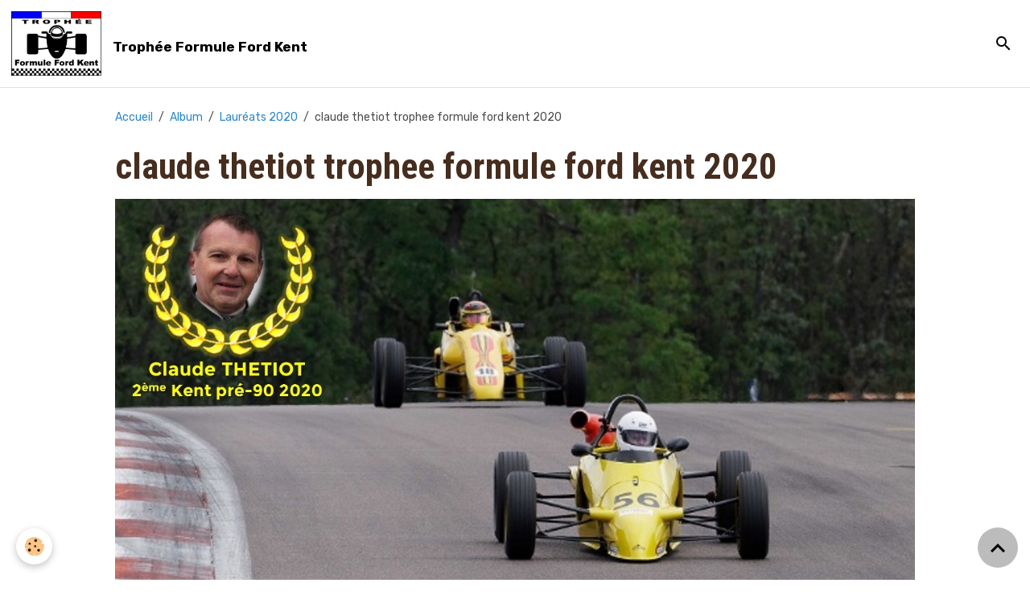

--- FILE ---
content_type: text/html; charset=UTF-8
request_url: https://www.formulaford1600.fr/album-photos/laureats-2020/11-claude-thetiot-trophee-formule-ford-kent-2020.html
body_size: 15845
content:

<!DOCTYPE html>
<html lang="fr">
    <head>
        <title>claude thetiot trophee formule ford kent 2020</title>
        <meta name="theme-color" content="rgb(255, 255, 255)">
        <meta name="msapplication-navbutton-color" content="rgb(255, 255, 255)">
        <!-- METATAGS -->
        <!-- rebirth / drawing -->
<!--[if IE]>
<meta http-equiv="X-UA-Compatible" content="IE=edge">
<![endif]-->
<meta charset="utf-8">
<meta name="viewport" content="width=device-width, initial-scale=1, shrink-to-fit=no">
    <link rel="image_src" href="https://www.formulaford1600.fr/medias/album/11-claude-thetiot-trophee-formule-ford-kent-2020.jpg" />
    <meta property="og:image" content="https://www.formulaford1600.fr/medias/album/11-claude-thetiot-trophee-formule-ford-kent-2020.jpg" />
    <link rel="canonical" href="https://www.formulaford1600.fr/album-photos/laureats-2020/11-claude-thetiot-trophee-formule-ford-kent-2020.html">
<meta name="generator" content="e-monsite (e-monsite.com)">

    <link rel="icon" href="https://www.formulaford1600.fr/medias/site/favicon/kent-zetec-2o-ans-2-petit.jpg">


        
    <link rel="preconnect" href="https://fonts.googleapis.com">
    <link rel="preconnect" href="https://fonts.gstatic.com" crossorigin="anonymous">
    <link href="https://fonts.googleapis.com/css?family=Rubik:300,300italic,400,400italic,700,700italic%7CRoboto+Condensed:300,300italic,400,400italic,700,700italic&display=swap" rel="stylesheet">

<link href="//www.formulaford1600.fr/themes/combined.css?v=6_1642769533_333" rel="stylesheet">


<link rel="preload" href="//www.formulaford1600.fr/medias/static/themes/bootstrap_v4/js/jquery-3.6.3.min.js?v=26012023" as="script">
<script src="//www.formulaford1600.fr/medias/static/themes/bootstrap_v4/js/jquery-3.6.3.min.js?v=26012023"></script>
<link rel="preload" href="//www.formulaford1600.fr/medias/static/themes/bootstrap_v4/js/popper.min.js?v=31012023" as="script">
<script src="//www.formulaford1600.fr/medias/static/themes/bootstrap_v4/js/popper.min.js?v=31012023"></script>
<link rel="preload" href="//www.formulaford1600.fr/medias/static/themes/bootstrap_v4/js/bootstrap.min.js?v=31012023" as="script">
<script src="//www.formulaford1600.fr/medias/static/themes/bootstrap_v4/js/bootstrap.min.js?v=31012023"></script>
<script src="//www.formulaford1600.fr/themes/combined.js?v=6_1642769533_333&lang=fr"></script>
<script type="application/ld+json">
    {
        "@context" : "https://schema.org/",
        "@type" : "WebSite",
        "name" : "Trophée Formule Ford Kent",
        "url" : "https://www.formulaford1600.fr/"
    }
</script>




        <!-- //METATAGS -->
            <script src="//www.formulaford1600.fr/medias/static/js/rgpd-cookies/jquery.rgpd-cookies.js?v=2080"></script>
    <script>
                                    $(document).ready(function() {
            $.RGPDCookies({
                theme: 'bootstrap_v4',
                site: 'www.formulaford1600.fr',
                privacy_policy_link: '/about/privacypolicy/',
                cookies: [{"id":null,"favicon_url":"https:\/\/ssl.gstatic.com\/analytics\/20210414-01\/app\/static\/analytics_standard_icon.png","enabled":true,"model":"google_analytics","title":"Google Analytics","short_description":"Permet d'analyser les statistiques de consultation de notre site","long_description":"Indispensable pour piloter notre site internet, il permet de mesurer des indicateurs comme l\u2019affluence, les produits les plus consult\u00e9s, ou encore la r\u00e9partition g\u00e9ographique des visiteurs.","privacy_policy_url":"https:\/\/support.google.com\/analytics\/answer\/6004245?hl=fr","slug":"google-analytics"},{"id":null,"favicon_url":"","enabled":true,"model":"addthis","title":"AddThis","short_description":"Partage social","long_description":"Nous utilisons cet outil afin de vous proposer des liens de partage vers des plateformes tiers comme Twitter, Facebook, etc.","privacy_policy_url":"https:\/\/www.oracle.com\/legal\/privacy\/addthis-privacy-policy.html","slug":"addthis"}],
                modal_title: 'Gestion\u0020des\u0020cookies',
                modal_description: 'd\u00E9pose\u0020des\u0020cookies\u0020pour\u0020am\u00E9liorer\u0020votre\u0020exp\u00E9rience\u0020de\u0020navigation,\nmesurer\u0020l\u0027audience\u0020du\u0020site\u0020internet,\u0020afficher\u0020des\u0020publicit\u00E9s\u0020personnalis\u00E9es,\nr\u00E9aliser\u0020des\u0020campagnes\u0020cibl\u00E9es\u0020et\u0020personnaliser\u0020l\u0027interface\u0020du\u0020site.',
                privacy_policy_label: 'Consulter\u0020la\u0020politique\u0020de\u0020confidentialit\u00E9',
                check_all_label: 'Tout\u0020cocher',
                refuse_button: 'Refuser',
                settings_button: 'Param\u00E9trer',
                accept_button: 'Accepter',
                callback: function() {
                    // website google analytics case (with gtag), consent "on the fly"
                    if ('gtag' in window && typeof window.gtag === 'function') {
                        if (window.jsCookie.get('rgpd-cookie-google-analytics') === undefined
                            || window.jsCookie.get('rgpd-cookie-google-analytics') === '0') {
                            gtag('consent', 'update', {
                                'ad_storage': 'denied',
                                'analytics_storage': 'denied'
                            });
                        } else {
                            gtag('consent', 'update', {
                                'ad_storage': 'granted',
                                'analytics_storage': 'granted'
                            });
                        }
                    }
                }
            });
        });
    </script>
        <script async src="https://www.googletagmanager.com/gtag/js?id=G-4VN4372P6E"></script>
<script>
    window.dataLayer = window.dataLayer || [];
    function gtag(){dataLayer.push(arguments);}
    
    gtag('consent', 'default', {
        'ad_storage': 'denied',
        'analytics_storage': 'denied'
    });
    
    gtag('js', new Date());
    gtag('config', 'G-4VN4372P6E');
</script>

                                    </head>
    <body id="album-photos_run_laureats-2020_11-claude-thetiot-trophee-formule-ford-kent-2020" data-template="pages">
        

                <!-- BRAND TOP -->
        
        <!-- NAVBAR -->
                                                                                                                <nav class="navbar navbar-expand-lg position-sticky" id="navbar" data-animation="sliding">
                                                                    <a aria-label="brand" class="navbar-brand d-inline-flex align-items-center" href="https://www.formulaford1600.fr/">
                                                    <img src="https://www.formulaford1600.fr/medias/site/logos/kent2.png" alt="Trophée Formule Ford Kent" class="img-fluid brand-logo mr-2 d-inline-block">
                                                                        <span class="brand-titles d-lg-flex flex-column align-items-start">
                            <span class="brand-title d-inline-block">Trophée Formule Ford Kent</span>
                                                    </span>
                                            </a>
                                                    <button id="buttonBurgerMenu" title="BurgerMenu" class="navbar-toggler collapsed" type="button" data-toggle="collapse" data-target="#menu">
                    <span></span>
                    <span></span>
                    <span></span>
                    <span></span>
                </button>
                <div class="collapse navbar-collapse flex-lg-grow-0 ml-lg-auto" id="menu">
                    
                                        <ul class="navbar-nav navbar-widgets ml-lg-4">
                                                <li class="nav-item d-none d-lg-block">
                            <a href="javascript:void(0)" class="nav-link search-toggler"><i class="material-icons md-search"></i></a>
                        </li>
                                                                    </ul>
                                        
                    
                                        <form method="get" action="https://www.formulaford1600.fr/search/site/" id="navbar-search" class="fade">
                        <input class="form-control form-control-lg" type="text" name="q" value="" placeholder="Votre recherche" pattern=".{3,}" required>
                        <button type="submit" class="btn btn-link btn-lg"><i class="material-icons md-search"></i></button>
                        <button type="button" class="btn btn-link btn-lg search-toggler d-none d-lg-inline-block"><i class="material-icons md-clear"></i></button>
                    </form>
                                    </div>
                    </nav>

        <!-- HEADER -->
                <!-- //HEADER -->

        <!-- WRAPPER -->
                                                            <div id="wrapper" class="margin-top">

                            <main id="main">

                                                                    <div class="container">
                                                        <ol class="breadcrumb">
                                    <li class="breadcrumb-item"><a href="https://www.formulaford1600.fr/">Accueil</a></li>
                                                <li class="breadcrumb-item"><a href="https://www.formulaford1600.fr/album-photos/">Album</a></li>
                                                <li class="breadcrumb-item"><a href="https://www.formulaford1600.fr/album-photos/laureats-2020/">Lauréats 2020</a></li>
                                                <li class="breadcrumb-item active">claude thetiot trophee formule ford kent 2020</li>
                        </ol>

    <script type="application/ld+json">
        {
            "@context": "https://schema.org",
            "@type": "BreadcrumbList",
            "itemListElement": [
                                {
                    "@type": "ListItem",
                    "position": 1,
                    "name": "Accueil",
                    "item": "https://www.formulaford1600.fr/"
                  },                                {
                    "@type": "ListItem",
                    "position": 2,
                    "name": "Album",
                    "item": "https://www.formulaford1600.fr/album-photos/"
                  },                                {
                    "@type": "ListItem",
                    "position": 3,
                    "name": "Lauréats 2020",
                    "item": "https://www.formulaford1600.fr/album-photos/laureats-2020/"
                  },                                {
                    "@type": "ListItem",
                    "position": 4,
                    "name": "claude thetiot trophee formule ford kent 2020",
                    "item": "https://www.formulaford1600.fr/album-photos/laureats-2020/11-claude-thetiot-trophee-formule-ford-kent-2020.html"
                  }                          ]
        }
    </script>
                                                </div>
                                            
                                        
                                        
                                                            <div class="view view-album" id="view-item" data-category="laureats-2020" data-id-album="5f76e05bc0e95372f8854fed">
    <div class="container">
        <div class="row">
            <div class="col">
                <h1 class="view-title">claude thetiot trophee formule ford kent 2020</h1>
                
    
<div id="site-module-54a13450a03656cdc0e32d01" class="site-module" data-itemid="54a13450a03656cdc0e32d01" data-siteid="54a132c51aaf56cdc0e37735" data-category="item"></div>


                <p class="text-center">
                    <img src="https://www.formulaford1600.fr/medias/album/11-claude-thetiot-trophee-formule-ford-kent-2020.jpg" alt="claude thetiot trophee formule ford kent 2020" class="img-fluid">
                </p>

                
                <ul class="pager">
                                            <li class="prev-page">
                            <a href="https://www.formulaford1600.fr/album-photos/laureats-2020/10-michel-kozyreff-trophee-formule-ford-kent-2020.html" class="page-link">
                                <i class="material-icons md-chevron_left"></i>
                                <img src="https://www.formulaford1600.fr/medias/album/10-michel-kozyreff-trophee-formule-ford-kent-2020.jpg?fx=c_50_50" width="50" alt="">
                            </a>
                        </li>
                                        <li>
                        <a href="https://www.formulaford1600.fr/album-photos/laureats-2020/" class="page-link">Retour</a>
                    </li>
                                            <li class="next-page">
                            <a href="https://www.formulaford1600.fr/album-photos/laureats-2020/12-benjamin-monteiro-trophee-formule-ford-kent-2020.html" class="page-link">
                                <img src="https://www.formulaford1600.fr/medias/album/12-benjamin-monteiro-trophee-formule-ford-kent-2020.jpg?fx=c_50_50" width="50" alt="">
                                <i class="material-icons md-chevron_right"></i>
                            </a>
                        </li>
                                    </ul>
            </div>
        </div>
    </div>

    
    <div class="container plugin-list">
        <div class="row">
            <div class="col">
                <div class="plugins">
                    
                                            <div id="social-54a132c5c91956cdc0e328ef" class="plugin" data-plugin="social">
    <div class="a2a_kit a2a_kit_size_32 a2a_default_style">
        <a class="a2a_dd" href="https://www.addtoany.com/share"></a>
        <a class="a2a_button_facebook"></a>
        <a class="a2a_button_x"></a>
        <a class="a2a_button_email"></a>
    </div>
    <script>
        var a2a_config = a2a_config || {};
        a2a_config.onclick = 1;
        a2a_config.locale = "fr";
    </script>
    <script async src="https://static.addtoany.com/menu/page.js"></script>
</div>                    
                    
                    
                                    </div>
            </div>
        </div>
    </div>
</div>


                </main>

                        </div>
        <!-- //WRAPPER -->

                <footer id="footer">
                        <div class="container">
                
                                    <ul class="website-social-links">
        <li>
        <a target='_blank' href="https://www.facebook.com/trophee.formule.ford.kent/" class="btn text-facebook"><i class="sn-icon-facebook"></i></a>
    </li>
    </ul>
                
                            </div>

                            <ul id="legal-mentions" class="footer-mentions">
            <li><a href="https://www.formulaford1600.fr/about/legal/">Mentions légales</a></li>
    
    
    
    
    
            <li><button id="cookies" type="button" aria-label="Gestion des cookies">Gestion des cookies</button></li>
    </ul>
                    </footer>
        
        
        
            

 
    
						 	 





                <button id="scroll-to-top" class="d-none d-sm-inline-block" type="button" aria-label="Scroll top" onclick="$('html, body').animate({ scrollTop:0}, 600);">
            <i class="material-icons md-lg md-expand_less"></i>
        </button>
        
            </body>
</html>
